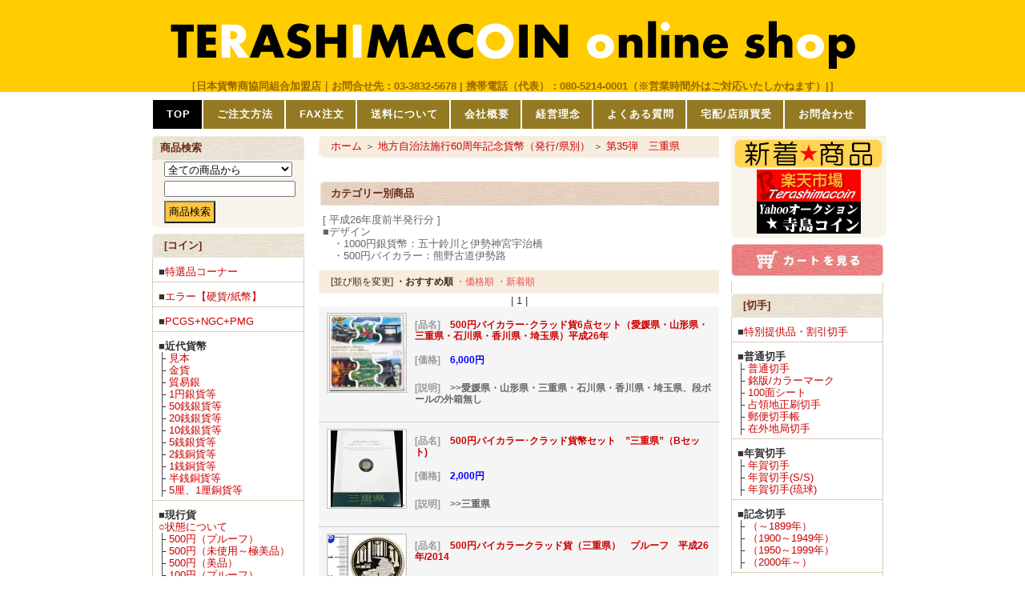

--- FILE ---
content_type: text/html; charset=EUC-JP
request_url: https://shop.terashimacoin.com/?mode=grp&gid=954833
body_size: 10531
content:
<!DOCTYPE html PUBLIC "-//W3C//DTD XHTML 1.0 Transitional//EN" "http://www.w3.org/TR/xhtml1/DTD/xhtml1-transitional.dtd">
<html xmlns:og="http://ogp.me/ns#" xmlns:fb="http://www.facebook.com/2008/fbml" xmlns:mixi="http://mixi-platform.com/ns#" xmlns="http://www.w3.org/1999/xhtml" xml:lang="ja" lang="ja" dir="ltr">
<head>
<meta http-equiv="content-type" content="text/html; charset=euc-jp" />
<meta http-equiv="X-UA-Compatible" content="IE=edge,chrome=1" />
<title>第35弾　三重県 - ★寺島コイン（通信販売）☆Terashimacoin online shop☆</title>
<meta name="Keywords" content="第35弾　三重県,古銭,小判,大判,売買,コイン,紙幣,ミントセット,寺島コイン,古金銀,近代銭,金貨,記念貨,外国銭,カタログ,切手" />
<meta name="Description" content="日本貨幣商協同組合加盟店。「古銭」「小判」「紙幣」「ミントセット」「古金銀」「近代銭」「金貨」「記念貨」「外国」「カタログ」「切手」等を売買しています。" />
<meta name="Author" content="terashimacoin" />
<meta name="Copyright" content="Copyright 2007 Terashimacoin" />
<meta http-equiv="content-style-type" content="text/css" />
<meta http-equiv="content-script-type" content="text/javascript" />
<link rel="stylesheet" href="https://img07.shop-pro.jp/PA01027/210/css/76/index.css?cmsp_timestamp=20251118113601" type="text/css" />
<link rel="stylesheet" href="https://img07.shop-pro.jp/PA01027/210/css/76/product_list.css?cmsp_timestamp=20251118113601" type="text/css" />

<link rel="alternate" type="application/rss+xml" title="rss" href="https://shop.terashimacoin.com/?mode=rss" />
<link rel="alternate" media="handheld" type="text/html" href="https://shop.terashimacoin.com/?mode=grp&gid=954833" />
<link rel="shortcut icon" href="https://img07.shop-pro.jp/PA01027/210/favicon.ico?cmsp_timestamp=20260130190111" />
<script type="text/javascript" src="//ajax.googleapis.com/ajax/libs/jquery/1.7.2/jquery.min.js" ></script>
<meta property="og:title" content="第35弾　三重県 - ★寺島コイン（通信販売）☆Terashimacoin online shop☆" />
<meta property="og:description" content="日本貨幣商協同組合加盟店。「古銭」「小判」「紙幣」「ミントセット」「古金銀」「近代銭」「金貨」「記念貨」「外国」「カタログ」「切手」等を売買しています。" />
<meta property="og:url" content="https://shop.terashimacoin.com?mode=grp&gid=954833" />
<meta property="og:site_name" content="★寺島コイン（通信販売）☆Terashimacoin online shop☆" />
<meta property="og:image" content=""/>
<script>
  var Colorme = {"page":"product_list","shop":{"account_id":"PA01027210","title":"\u2605\u5bfa\u5cf6\u30b3\u30a4\u30f3\uff08\u901a\u4fe1\u8ca9\u58f2\uff09\u2606Terashimacoin online shop\u2606"},"basket":{"total_price":0,"items":[]},"customer":{"id":null}};

  (function() {
    function insertScriptTags() {
      var scriptTagDetails = [{"src":"https:\/\/checkout-api.worldshopping.jp\/v1\/script?token=shop_terashimacoin_com","integrity":null}];
      var entry = document.getElementsByTagName('script')[0];

      scriptTagDetails.forEach(function(tagDetail) {
        var script = document.createElement('script');

        script.type = 'text/javascript';
        script.src = tagDetail.src;
        script.async = true;

        if( tagDetail.integrity ) {
          script.integrity = tagDetail.integrity;
          script.setAttribute('crossorigin', 'anonymous');
        }

        entry.parentNode.insertBefore(script, entry);
      })
    }

    window.addEventListener('load', insertScriptTags, false);
  })();
</script>
</head>
<body>
<meta name="colorme-acc-payload" content="?st=1&pt=10033&ut=954833&at=PA01027210&v=20260131100858&re=&cn=99460117e051a6eb627abe22555ae489" width="1" height="1" alt="" /><script>!function(){"use strict";Array.prototype.slice.call(document.getElementsByTagName("script")).filter((function(t){return t.src&&t.src.match(new RegExp("dist/acc-track.js$"))})).forEach((function(t){return document.body.removeChild(t)})),function t(c){var r=arguments.length>1&&void 0!==arguments[1]?arguments[1]:0;if(!(r>=c.length)){var e=document.createElement("script");e.onerror=function(){return t(c,r+1)},e.src="https://"+c[r]+"/dist/acc-track.js?rev=3",document.body.appendChild(e)}}(["acclog001.shop-pro.jp","acclog002.shop-pro.jp"])}();</script><body oncontextmenu="return false">

<script src="https://terashimacoin.com/litebox2/js/lightbox-plus-jquery.min.js"></script> 
<link href="https://terashimacoin.com/litebox2/css/lightbox.css" rel="stylesheet" /> 


<div style="margin: 0 auto; width: 100%;text-align:left;">


<div id="header"><center>
<table class="title" cellpadding="0" cellspacing="0" border="0" width="900">
<tr  width="900"><td align="center"><a href="./"><img src="https://img07.shop-pro.jp/PA01027/210/etc/title_rogo.gif?20120804165639" alt=""></a><br><FONT  color="#996600" size="2">［日本貨幣商協同組合加盟店｜お問合せ先：03-3832-5678 | 携帯電話（代表）：080-5214-0001（※営業時間外はご対応いたしかねます）|］</FONT></td>
  </TABLE>
</div>
</center>

<div id="wrapper">
<div id="nav_ul_3">
<ul>
<li id="current"><a href="http://shop.terashimacoin.com/"><span>TOP</span></a></li>
<li><a href="https://shop.terashimacoin.com/?mode=f1"><span>ご注文方法</span></a></li>
<li><a href="http://shop.terashimacoin.com/?mode=f9"><span>FAX注文</span></a></li>
	<li><a href="http://shop.terashimacoin.com/?mode=sk#delivery"><span>送料について</span></a></li>
<li><a href="http://shop.terashimacoin.com/?tid=58&mode=f10"><span>会社概要</span></a></li>
	<li><a href="http://shop.terashimacoin.com/?tid=75&mode=f13"><span>経営理念</span></a></li>
<li><a href="https://shop.terashimacoin.com/?mode=f4"><span>よくある質問</span></a></li>
<li><a href="http://shop.terashimacoin.com/?mode=f8"><span>宅配/店頭買受</span></a></li>
<li><a href="https://kilo-terashimacoin.ssl-lolipop.jp/cgi/support_mail/index.html" target="_blank"><span>お問合わせ</span></a></li>
</ul>
</div>
<br>  
<br>






<table width="900px" cellpadding="0" cellspacing="0" border="0">
<tr>
<br>



<td width="200" valign="top">
<div style="width:200px;margin-right:8px;">

	
	<table cellpadding="0" cellspacing="0" border="0" class="sidemenu">
		<tr><td class="side_title">商品検索</td></tr>

		<tr><td class="side_text" align="center">

			<div style="text-align:left;width:160px;">
			<form action="https://shop.terashimacoin.com/" method="GET">
				<input type="hidden" name="mode" value="srh" />
									
				<select name="cid" style="width:160px;margin-bottom:5px;">
				<option value="">全ての商品から</option>
								<option value="960707,0">エラー【硬貨/紙幣】</option>
								<option value="177898,0">近代貨幣</option>
								<option value="176163,0">現行貨</option>
								<option value="180615,0">記念貨幣</option>
								<option value="970778,0">地方自治法施行60周年記念貨幣</option>
								<option value="180617,0">ミントセット(04-)</option>
								<option value="180618,0">プルーフセット(05-/06-)</option>
								<option value="1699080,0">試鋳貨幣類</option>
								<option value="580081,0">古金銀</option>
								<option value="580082,0">丁銀・豆板銀</option>
								<option value="580083,0">地方貨(古金銀)</option>
								<option value="580084,0">穴銭・天保通宝</option>
								<option value="580085,0">絵銭（駒曳き銭、上棟銭、他）</option>
								<option value="180621,0">紙幣</option>
								<option value="1603708,0">在外貨幣類</option>
								<option value="180625,0">外国貨幣</option>
								<option value="180623,0">金銀メダル・金銀製品・勲章等</option>
								<option value="179129,0">書籍・備品</option>
								<option value="224712,0">切手/特別提供品・割引切手</option>
								<option value="224715,0">切手/普通切手</option>
								<option value="1359347,0">切手/記念切手</option>
								<option value="1359348,0">切手/シリーズ切手</option>
								<option value="1359346,0">切手/特殊切手</option>
								<option value="224716,0">切手/ふるさと切手</option>
								<option value="2590370,0">切手/国立公園</option>
								<option value="224713,0">切手/年賀</option>
								<option value="1359353,0">切手/航空切手</option>
								<option value="224727,0">切手/初日カバー（琉球含）</option>
								<option value="430112,0">切手/琉球切手</option>
								<option value="224725,0">切手/外国</option>
								<option value="224722,0">切手/特殊切手帳</option>
								<option value="2004514,0">切手/フレーム切手</option>
								<option value="224726,0">切手/はがき類</option>
								<option value="1359363,0">切手/スーベニア・カード</option>
								<option value="224728,0">切手/見本切手</option>
								</select>
									
				<input type="text" name="keyword" style="width:160px;margin-bottom:5px;"><br/ >
									
				<input type="submit" value="商品検索"  style=" color : black;background-color : #ffc640;padding-top : 4px;padding-left : 4px;padding-right : 4px;padding-bottom : 4px;"/>
			</form>
			</div>
		</td></tr>

		<tr><td class="side_bottom"><img src="https://img.shop-pro.jp/tmpl_img/26/sp.gif" alt="" /></td></tr>
	</table>

	
	
		


	
	<div class="side_cat_bg">
		<table cellpadding="0" cellspacing="0" border="0" width="190" style="text-align:left;">
			<tr><td class="side_cat_title">[コイン]</td></tr>
<tr><td class="side_cat_text">■<A href="http://shop.terashimacoin.com/?mode=grp&gid=152664">特選品コーナー</A><BR></td></tr>
<tr><td class="side_cat_text">■<A href="http://shop.terashimacoin.com/?mode=cate&cbid=960707&csid=0">エラー【硬貨/紙幣】</A><BR></td></tr>
<tr><td class="side_cat_text">■<A href="http://shop.terashimacoin.com/?mode=grp&gid=329464">PCGS+NGC+PMG</A><BR></td></tr>
<tr><td class="side_cat_text"><b>■近代貨幣</b><BR>
 ├ <A href="http://shop.terashimacoin.com/?mode=cate&cbid=177898&csid=12">見本</A><BR>
 ├ <A href="http://shop.terashimacoin.com/?mode=cate&cbid=177898&csid=8">金貨</A><BR>
 ├ <A href="http://shop.terashimacoin.com/?mode=cate&cbid=177898&csid=7">貿易銀</A><BR>
 ├ <A href="http://shop.terashimacoin.com/?mode=cate&amp;cbid=177898&amp;csid=1">1円銀貨等</A><BR>
 ├ <A href="http://shop.terashimacoin.com/?mode=cate&amp;cbid=177898&amp;csid=2">50銭銀貨等</A><BR>
 ├ <A href="http://shop.terashimacoin.com/?mode=cate&amp;cbid=177898&amp;csid=3">20銭銀貨等</A><BR>
 ├ <A href="http://shop.terashimacoin.com/?mode=cate&amp;cbid=177898&amp;csid=4">10銭銀貨等</A><BR>
 ├ <A href="http://shop.terashimacoin.com/?mode=cate&amp;cbid=177898&amp;csid=5">5銭銀貨等</A><BR>
 ├ <A href="http://shop.terashimacoin.com/?mode=cate&cbid=177898&csid=9">2銭銅貨等</A><BR>
 ├ <A href="http://shop.terashimacoin.com/?mode=cate&cbid=177898&csid=10">1銭銅貨等</A><BR>
 ├ <A href="http://shop.terashimacoin.com/?mode=cate&cbid=177898&csid=11">半銭銅貨等</A><BR>
 ├ <A href="http://shop.terashimacoin.com/?mode=cate&amp;cbid=177898&amp;csid=6">5厘、1厘銅貨等
</A><BR></td></tr>
	<tr><td class="side_cat_text"><b>■現行貨</b><BR>
<A href="http://shop.terashimacoin.com/?mode=f2">○状態について</a><br>
 ├ <A href="http://shop.terashimacoin.com/?mode=cate&amp;cbid=176163&amp;csid=2">500円（プルーフ）</A><BR>
 ├ <A href="http://shop.terashimacoin.com/?mode=cate&amp;cbid=176163&amp;csid=1">500円（未使用～極美品）</A><BR>
 ├ <A href="http://shop.terashimacoin.com/?mode=cate&cbid=176163&csid=21">500円（美品）</A><BR>
 ├ <A href="http://shop.terashimacoin.com/?mode=cate&amp;cbid=176163&amp;csid=3">100円（プルーフ）</A><BR>
 ├ <A href="http://shop.terashimacoin.com/?mode=cate&amp;cbid=176163&amp;csid=4">100円（未使用～極美品）</A><BR>
 ├ <A href="http://shop.terashimacoin.com/?mode=cate&amp;cbid=176163&amp;csid=5">100円（美品）</A><BR>
 ├ <A href="http://shop.terashimacoin.com/?mode=cate&cbid=176163&csid=20">100円（百枚、千枚)
</A><BR>
 ├ <A href="http://shop.terashimacoin.com/?mode=cate&amp;cbid=176163&amp;csid=9">50円（プルーフ）</A><BR>
 ├ <A href="http://shop.terashimacoin.com/?mode=cate&amp;cbid=176163&amp;csid=10">50円（未使用～極美品）</A><BR>
 ├ <A href="http://shop.terashimacoin.com/?mode=cate&amp;cbid=176163&amp;csid=11">50円（美品）</A><BR>
 ├ <A href="http://shop.terashimacoin.com/?mode=cate&amp;cbid=176163&amp;csid=12">10円（プルーフ）</A><BR>
 ├ <A href="http://shop.terashimacoin.com/?mode=cate&amp;cbid=176163&amp;csid=13">10円（未使用～極美品）</A><BR>
 ├ <A href="http://shop.terashimacoin.com/?mode=cate&amp;cbid=176163&amp;csid=14">10円（美品）</A><BR>
 ├ <A href="http://shop.terashimacoin.com/?mode=cate&amp;cbid=176163&amp;csid=6">5円（プルーフ）</A><BR>
 ├ <A href="http://shop.terashimacoin.com/?mode=cate&amp;cbid=176163&amp;csid=7">5円（未使用～極美品）</A><BR>
 ├ <A href="http://shop.terashimacoin.com/?mode=cate&amp;cbid=176163&amp;csid=8">5円（美品）</A><BR>
 ├ <A href="http://shop.terashimacoin.com/?mode=cate&amp;cbid=176163&amp;csid=17">1円（プルーフ）</A><BR>
 ├ <A href="http://shop.terashimacoin.com/?mode=cate&amp;cbid=176163&amp;csid=18">1円（未使用～極美品）</A><BR>
 ├ <A href="http://shop.terashimacoin.com/?mode=cate&amp;cbid=176163&amp;csid=19">1円（美品）</A><BR>
	</td></tr>
	<tr><td class="side_cat_text">■<A href="http://shop.terashimacoin.com/?mode=cate&cbid=180615&csid=1"><b>記念貨幣（03-）</b></A>
</td></tr>
	<tr><td class="side_cat_text"><b>■オリンピック</b><BR>
		<span style="color:#008000">・東京オリンピック</span><br>
　　├ <A href="http://shop.terashimacoin.com/?mode=grp&gid=2113301">オリンピック　1964</A><BR>
  　　├ <A href="http://shop.terashimacoin.com/?mode=grp&gid=2113302">オリンピック　2020</A><BR>
		<span style="color:#008000">・東京パラリンピック</span><br>
  　　├ <A href="http://shop.terashimacoin.com/?mode=grp&gid=2113303">パラリンピック2020</A><BR>
<tr><td class="side_cat_text"><b>■地方自治60周年記念貨</b><BR>
　◎ <A href="http://shop.terashimacoin.com/?mode=cate&cbid=970778&csid=1">1000円（一覧)</A><BR>
 　・ <A href="http://shop.terashimacoin.com/?mode=grp&gid=1374203">Aセット</A><BR>
 　・ <A href="http://shop.terashimacoin.com/?mode=grp&gid=1374205">B・Cセット</A><BR>
　◎ <A href="http://shop.terashimacoin.com/?mode=cate&cbid=970778&csid=2">500円(一覧)</A><BR>
  　・ <A href="https://shop.terashimacoin.com/?mode=grp&gid=2976875">金融機関引換</A><BR>
  　・ <A href="https://shop.terashimacoin.com/?mode=grp&gid=1740268">プルーフ</A><BR>	
  　・ <A href="http://shop.terashimacoin.com/?mode=grp&gid=1374199">プルーフ貨幣セット</A><BR>
  　・ <A href="http://shop.terashimacoin.com/?mode=grp&gid=1374201">Aセット</A><BR>
  　・ <A href="http://shop.terashimacoin.com/?mode=grp&gid=1374202">B・Cセット</A><BR>
  　・ <A href="http://shop.terashimacoin.com/?mode=grp&gid=1740277">セット</A><BR>
	　・ <A href="http://shop.terashimacoin.com/?mode=grp&gid=1922976">切手帳</A><BR>
　◎ <A href="http://shop.terashimacoin.com/?mode=grp&gid=234840">発行/県別</A><BR>
</td></tr>
<tr><td class="side_cat_text"><b>■ミントセット</b><BR>
 ├ <A href="http://shop.terashimacoin.com/?mode=cate&cbid=180617&csid=1">04-01～04-50</A><BR>
 ├ <A href="http://shop.terashimacoin.com/?mode=cate&cbid=180617&csid=2">04-51～04-100</A><BR>
 ├ <A href="http://shop.terashimacoin.com/?mode=cate&cbid=180617&csid=3">04-101～04-150</A><BR>
 ├ <A href="http://shop.terashimacoin.com/?mode=cate&cbid=180617&csid=4">04-151～04-200</A><BR>
 ├ <A href="http://shop.terashimacoin.com/?mode=cate&cbid=180617&csid=6">04-201～04-250</A><BR>
 ├ <A href="http://shop.terashimacoin.com/?mode=cate&cbid=180617&csid=7">04-251～04-300</A><BR>
 ├ <A href="http://shop.terashimacoin.com/?mode=cate&cbid=180617&csid=8">04-301～04-350</A><BR>
 ├ <A href="http://shop.terashimacoin.com/?mode=cate&cbid=180617&csid=9">04-351～04-400</A><BR>
 ├ <A href="http://shop.terashimacoin.com/?mode=cate&cbid=180617&csid=10">04-401～04-450</A><BR>
	 ├ <A href="http://shop.terashimacoin.com/?mode=cate&cbid=180617&csid=11">04-451～</A><BR>
 ├ <A href="http://shop.terashimacoin.com/?mode=cate&amp;cbid=180617&amp;csid=5">ペーパーウエイト</A><BR></td></tr>
<tr><td class="side_cat_text"><b>■プルーフセット</b><BR>
 ├ <A href="http://shop.terashimacoin.com/?mode=cate&cbid=180618&csid=1">05-</A><BR>
 ├ <A href="http://shop.terashimacoin.com/?mode=cate&cbid=180618&csid=2">06-</A><BR>
</td></tr>
<tr><td class="side_cat_text"><b>■古金銀</b><BR>
 ├ <A href="http://shop.terashimacoin.com/?mode=cate&cbid=580081&csid=6">大判・小判金・銀判</A><BR>
 ├ <A href="http://shop.terashimacoin.com/?mode=cate&cbid=580081&csid=1">分金・朱金</A><BR>
 ├ <A href="http://shop.terashimacoin.com/?mode=cate&cbid=580081&csid=2">一分銀</A><BR>
 ├ <A href="http://shop.terashimacoin.com/?mode=cate&cbid=580081&csid=3">一朱銀</A><BR>
 ├ <A href="http://shop.terashimacoin.com/?mode=cate&cbid=580081&csid=5">二朱銀</A><BR>
 ├ <A href="http://shop.terashimacoin.com/?mode=cate&cbid=580081&csid=4">その他</A><BR></td></tr>
<tr><td class="side_cat_text">■<A href="http://shop.terashimacoin.com/?mode=cate&cbid=580082&csid=0">丁銀・豆板銀</A><BR></td></tr>
	<tr><td class="side_cat_text">■<A href="http://shop.terashimacoin.com/?mode=cate&csid=0&cbid=1699080">試鋳貨幣類</A><BR></td></tr>
<tr><td class="side_cat_text">■<A href="http://shop.terashimacoin.com/?mode=cate&cbid=580083&csid=0">地方貨(古金銀)</A><BR></td></tr>
<tr><td class="side_cat_text"><b>■穴銭・天保通宝</b><BR>
 ├ <A href="http://shop.terashimacoin.com/?mode=cate&cbid=580084&csid=4">皇朝十二文銭</A><BR>
 ├ <A href="http://shop.terashimacoin.com/?mode=cate&cbid=580084&csid=9">寛永通宝・新寛永通宝</A><BR>
 ├ <A href="http://shop.terashimacoin.com/?mode=cate&cbid=580084&csid=10">文久永宝</A><BR>
 ├ <A href="http://shop.terashimacoin.com/?mode=cate&cbid=580084&csid=1">穴銭</A><BR>	
 ├ <A href="http://shop.terashimacoin.com/?mode=cate&cbid=580084&csid=5">古文銭・渡来銭・輸入銭</A><BR>
 ├ <A href="http://shop.terashimacoin.com/?mode=cate&cbid=580084&csid=2">天保通宝・琉球通宝</A><BR>
 ├ <A href="http://shop.terashimacoin.com/?mode=cate&cbid=580084&csid=3">幕末試鋳貨・地方貨</A><BR>
 ├ <A href="http://shop.terashimacoin.com/?mode=cate&cbid=580084&csid=6">中国銭</A><BR>
 ├ <A href="http://shop.terashimacoin.com/?mode=cate&cbid=580084&csid=7">朝鮮銭</A><BR>	</td></tr>
<tr><td class="side_cat_text">■<A href="http://shop.terashimacoin.com/?mode=cate&cbid=580085&csid=0">絵銭（駒曳き銭、上棟銭、他）</A><BR></td></tr>
<tr><td class="side_cat_text"><b>■紙幣</b><BR>
 ├ <A href="http://shop.terashimacoin.com/?mode=cate&cbid=180621&amp;csid=2">珍番紙幣</A><BR>
	 ├ <A href="http://shop.terashimacoin.com/?mode=cate&cbid=180621&csid=9">見本券</A><BR>
 ├ <A href="http://shop.terashimacoin.com/?mode=cate&cbid=180621&amp;csid=7">近代紙幣（明治・大正）</A><BR>
 ├ <A href="http://shop.terashimacoin.com/?mode=cate&cbid=180621&amp;csid=8">近代紙幣（昭和・平成）</A><BR>
 ├ <A href="http://shop.terashimacoin.com/?mode=cate&cbid=180621&amp;csid=4">幕府・政府及府県札類</A><BR>
 ├ <A href="http://shop.terashimacoin.com/?mode=cate&cbid=180621&amp;csid=3">軍用手票類</A><BR>
 ├ <A href="http://shop.terashimacoin.com/?mode=cate&cbid=180621&amp;csid=5">在外銀行券類(満州・台湾・朝鮮・中国)</A><BR>
 ├ <A href="http://shop.terashimacoin.com/?mode=cate&cbid=180621&amp;csid=6">外国紙幣</A><BR></td></tr>
<tr><td class="side_cat_text">■<A href="http://shop.terashimacoin.com/?mode=cate&cbid=1603708&csid=0">在外貨幣類</A><BR></td></tr>
<tr><td class="side_cat_text"><b>■外国貨幣</b><BR>
 ◇ <A href="http://shop.terashimacoin.com/?mode=cate&cbid=180625&csid=1">外国金貨（古代含）</A><BR>
 ◇ 外国銀貨<br>
　	 ├ <A href="http://shop.terashimacoin.com/?mode=cate&cbid=180625&csid=20">古代（ギリシャ）</A><br>
　 ├ <A href="http://shop.terashimacoin.com/?mode=cate&cbid=180625&csid=3">アメリカ</A><br>
　	├ <A href="http://shop.terashimacoin.com/?mode=cate&cbid=180625&csid=18">カナダ</A><br>
	　	├ <A href="http://shop.terashimacoin.com/?mode=cate&cbid=180625&csid=21">メキシコ</A><br>
　 ├ <A href="http://shop.terashimacoin.com/?mode=cate&cbid=180625&csid=10">北/南アメリカ</A><BR>
　	 ├ <A href="http://shop.terashimacoin.com/?mode=cate&cbid=180625&csid=13">イギリス</A><br>
　	 ├ <A href="http://shop.terashimacoin.com/?mode=cate&cbid=180625&csid=11">フランス</A><br>
　	 ├ <A href="http://shop.terashimacoin.com/?mode=cate&cbid=180625&csid=12">スイス</A><br>
　	 ├ <A href="http://shop.terashimacoin.com/?mode=cate&cbid=180625&csid=19">ドイツ</A><br>
　	 ├ <A href="http://shop.terashimacoin.com/?mode=cate&cbid=180625&csid=14">ロシア</A><br>
　	 ├ <A href="http://shop.terashimacoin.com/?mode=cate&cbid=180625&csid=16">オーストリア</A><br>
　	 ├ <A href="http://shop.terashimacoin.com/?mode=cate&cbid=180625&csid=15">オーストラリア</font></A><br>
　 ├ <A href="http://shop.terashimacoin.com/?mode=cate&cbid=180625&csid=6">ヨーロッパ</A><br>
　 ├ <A href="http://shop.terashimacoin.com/?mode=cate&cbid=180625&csid=4">その他</A><BR>
 ◇ <A href="http://shop.terashimacoin.com/?mode=cate&cbid=180625&csid=2">外国メダル・記念貨セット</A><BR></td></tr>
<tr><td class="side_cat_text"><b>■メダル等</b><BR>
 ├ <A href="http://shop.terashimacoin.com/?mode=cate&cbid=180623&csid=2">金銀メダル/金銀製品/勲章</A><BR>
</td></tr>
<tr><td class="side_cat_text"><b>■書籍/備品</b><BR>
 ├ <A href="http://shop.terashimacoin.com/?mode=cate&cbid=179129&csid=3">参考書籍/貨幣カタログ</A><BR>
 ├ <A href="http://shop.terashimacoin.com/?mode=cate&cbid=179129&csid=6">チェックリスト</A><BR>
 ├ <A href="http://shop.terashimacoin.com/?mode=cate&cbid=179129&csid=7">備品(コイン用）</A> </td></tr>

		</table>
	</div>
	


	
	
	







<TABLE width="200">
                          <TBODY>
    <TR>
      <TD align="center" bgcolor="#999999"><FONT size="2" color="#ffff00"><B>・営業案内・</B></FONT></TD>
    </TR>
    <TR>
                              <TD width="200" align="center"><IFRAME src="https://kilo-terashimacoin.ssl-lolipop.jp/cgi/minicalendar/index.php" frameborder="0" style="width:200px;height:250px;" marginheight="0" scrolling="NO" width="0" height="0"></IFRAME></TD>
                            </TR>
                            <TR>
                              <TD align="center" height="18" width="173" bgcolor="#ffffcc"><FONT color="#ff6633" size="1"><B>営業時間→（月）11:00～17:00<br>
																→（火・木・金）11:00～18:00</B><br>→（土）11:00～15:30</B><BR></FONT></TD>
                            </TR>
                          </TBODY>
                        </TABLE>
	
<br>
<TABLE width="200">
                          <TBODY>
    <TR>
                              <TD width="200" align="center">
<a href="https://www.jnda.or.jp/" target="_blank"><img src="https://img07.shop-pro.jp/PA01027/210/etc_base64/a2FoZWlzeW91MjAyNXJvZ28.jpg?cmsp_timestamp=20251118113522" alt=""></a>
</TD>
                            </TR>
  </TBODY>
                        </TABLE><br>


</div>
</td>



<td width="500" valign="top">
<div class="footstamp">
	<div class="bg">
	
		<div class="middle">
			<p class="pankuzuline">

	
				<a href="./">ホーム</a>
								<span class="txt-f10">＞</span> <a href="https://shop.terashimacoin.com/?mode=grp&gid=234840">地方自治法施行60周年記念貨幣（発行/県別）</a>
								<span class="txt-f10">＞</span> <a href="https://shop.terashimacoin.com/?mode=grp&gid=954833">第35弾　三重県</a>
				
			</p>
			<div class="bottom"></div>
		</div>
	</div>
</div>



<br>


<table class="main_title" cellpadding="0" cellspacing="0" border="0" style="margin-bottom:1px;">
<tr><td>カテゴリー別商品</td></tr>
</table>







	<div class="cg_freespace_01">[ 平成26年度前半発行分 ]<br>
■デザイン<br>
　・1000円銀貨幣：五十鈴川と伊勢神宮宇治橋<br>
　・500円バイカラー：熊野古道伊勢路<br></div>

	


	
	<table class="sort_01" cellpadding="0" cellspacing="0" border="0">
	<tr><td>
		<div style="margin:0 15px;">
			[並び順を変更] 
			<span class="bold"> ・おすすめ順</span>			<a href="?mode=grp&gid=954833&sort=p">・価格順</a>			<a href="?mode=grp&gid=954833&sort=n"> ・新着順</a>		</div>
	</td></tr>
	</table>



<div align="center">









|

1


|



</div>





<div class="category_items">

<div style="border-bottom: 1px solid #CCC;" onmouseover="this.style.backgroundColor='#ffffff'" onmouseout="this.style.backgroundColor=''">

<table class="category_items" width="500px" border="0"  cellpadding="3" cellspacing="0">
<tr valign="top">

<td width="120">
<div class="item_thumbnail">
<a href="?pid=133962499"><img src="https://img.shop-pro.jp/tmpl_img/4/item_frame_a.gif" class="item_frame" onmouseover="this.src='//img.shop-pro.jp/tmpl_img/4/item_frame_b.gif'" onmouseout="this.src='https://img.shop-pro.jp/tmpl_img/4/item_frame_a.gif'" /></a>
<img src="https://img07.shop-pro.jp/PA01027/210/product/133962499_th.jpg?cmsp_timestamp=20180803143035" />
</div>
</td>
<td>
<table width="370">
 <TBODY>
<tr>
<td  width="370" bgcolor="#FFFFDF"><font color="999999">[品名]</font>　<a href="?pid=133962499 " class="option1">500円バイカラー･クラッド貨6点セット（愛媛県・山形県・三重県・石川県・香川県・埼玉県）平成26年<img class='new_mark_img2' src='https://img.shop-pro.jp/img/new/icons53.gif' style='border:none;display:inline;margin:0px;padding:0px;width:auto;' /></a></td>
</tr>
          <TR>
            <TD> 
<font color="#999999"><b>[価格]</b></font>　<font color=blue>6,000円</font></b></TD>
          </TR>
          <TR>
            <TD><div class="expl"><font color="#999999">[説明]</font>　>>愛媛県・山形県・三重県・石川県・香川県・埼玉県、段ボールの外箱無し</div></TD>
          </TR>
    </TBODY>
        </table>
</td>
</tr>    </TBODY>
</table>

</div>


<div style="border-bottom: 1px solid #CCC;" onmouseover="this.style.backgroundColor='#ffffff'" onmouseout="this.style.backgroundColor=''">

<table class="category_items" width="500px" border="0"  cellpadding="3" cellspacing="0">
<tr valign="top">

<td width="120">
<div class="item_thumbnail">
<a href="?pid=167680134"><img src="https://img.shop-pro.jp/tmpl_img/4/item_frame_a.gif" class="item_frame" onmouseover="this.src='//img.shop-pro.jp/tmpl_img/4/item_frame_b.gif'" onmouseout="this.src='https://img.shop-pro.jp/tmpl_img/4/item_frame_a.gif'" /></a>
<img src="https://img07.shop-pro.jp/PA01027/210/product/167680134_th.jpg?cmsp_timestamp=20220412161125" />
</div>
</td>
<td>
<table width="370">
 <TBODY>
<tr>
<td  width="370" bgcolor="#FFFFDF"><font color="999999">[品名]</font>　<a href="?pid=167680134 " class="option1">500円バイカラー･クラッド貨幣セット　”三重県”（Bセット)</a></td>
</tr>
          <TR>
            <TD> 
<font color="#999999"><b>[価格]</b></font>　<font color=blue>2,000円</font></b></TD>
          </TR>
          <TR>
            <TD><div class="expl"><font color="#999999">[説明]</font>　>>三重県</div></TD>
          </TR>
    </TBODY>
        </table>
</td>
</tr>    </TBODY>
</table>

</div>


<div style="border-bottom: 1px solid #CCC;" onmouseover="this.style.backgroundColor='#ffffff'" onmouseout="this.style.backgroundColor=''">

<table class="category_items" width="500px" border="0"  cellpadding="3" cellspacing="0">
<tr valign="top">

<td width="120">
<div class="item_thumbnail">
<a href="?pid=180636989"><img src="https://img.shop-pro.jp/tmpl_img/4/item_frame_a.gif" class="item_frame" onmouseover="this.src='//img.shop-pro.jp/tmpl_img/4/item_frame_b.gif'" onmouseout="this.src='https://img.shop-pro.jp/tmpl_img/4/item_frame_a.gif'" /></a>
<img src="https://img07.shop-pro.jp/PA01027/210/product/180636989_th.jpg?cmsp_timestamp=20240425160828" />
</div>
</td>
<td>
<table width="370">
 <TBODY>
<tr>
<td  width="370" bgcolor="#FFFFDF"><font color="999999">[品名]</font>　<a href="?pid=180636989 " class="option1">500円バイカラークラッド貨（三重県）　プルーフ　平成26年/2014</a></td>
</tr>
          <TR>
            <TD> 
<font color="#999999"><b>[価格]</b></font>　<font color=blue>1,300円</font></b></TD>
          </TR>
          <TR>
            <TD><div class="expl"><font color="#999999">[説明]</font>　>>図柄→熊野古道伊勢路</div></TD>
          </TR>
    </TBODY>
        </table>
</td>
</tr>    </TBODY>
</table>

</div>


<div style="border-bottom: 1px solid #CCC;" onmouseover="this.style.backgroundColor='#ffffff'" onmouseout="this.style.backgroundColor=''">

<table class="category_items" width="500px" border="0"  cellpadding="3" cellspacing="0">
<tr valign="top">

<td width="120">
<div class="item_thumbnail">
<a href="?pid=79012729"><img src="https://img.shop-pro.jp/tmpl_img/4/item_frame_a.gif" class="item_frame" onmouseover="this.src='//img.shop-pro.jp/tmpl_img/4/item_frame_b.gif'" onmouseout="this.src='https://img.shop-pro.jp/tmpl_img/4/item_frame_a.gif'" /></a>
<img src="https://img07.shop-pro.jp/PA01027/210/product/79012729_th.jpg?20140809161411" />
</div>
</td>
<td>
<table width="370">
 <TBODY>
<tr>
<td  width="370" bgcolor="#FFFFDF"><font color="999999">[品名]</font>　<a href="?pid=79012729 " class="option1">500円バイカラー・クラッド貨幣セット　プルーフ単体セット『三重県』　”未開封品”<img class='new_mark_img2' src='https://img.shop-pro.jp/img/new/icons53.gif' style='border:none;display:inline;margin:0px;padding:0px;width:auto;' /></a></td>
</tr>
          <TR>
            <TD> 
<font color="#999999"><b>[価格]</b></font>　<font color=blue>2,000円</font></b></TD>
          </TR>
          <TR>
            <TD><div class="expl"><font color="#999999">[説明]</font>　>>三重県　未開封品です。</div></TD>
          </TR>
    </TBODY>
        </table>
</td>
</tr>    </TBODY>
</table>

</div>


<div style="border-bottom: 1px solid #CCC;" onmouseover="this.style.backgroundColor='#ffffff'" onmouseout="this.style.backgroundColor=''">

<table class="category_items" width="500px" border="0"  cellpadding="3" cellspacing="0">
<tr valign="top">

<td width="120">
<div class="item_thumbnail">
<a href="?pid=120769947"><img src="https://img.shop-pro.jp/tmpl_img/4/item_frame_a.gif" class="item_frame" onmouseover="this.src='//img.shop-pro.jp/tmpl_img/4/item_frame_b.gif'" onmouseout="this.src='https://img.shop-pro.jp/tmpl_img/4/item_frame_a.gif'" /></a>
<img src="https://img07.shop-pro.jp/PA01027/210/product/120769947_th.jpg?cmsp_timestamp=20170728150201" />
</div>
</td>
<td>
<table width="370">
 <TBODY>
<tr>
<td  width="370" bgcolor="#FFFFDF"><font color="999999">[品名]</font>　<a href="?pid=120769947 " class="option1">500円バイカラー・クラッド貨幣セット　プルーフ単体セット『三重県』※</a></td>
</tr>
          <TR>
            <TD> 
<font color="#999999"><b>[価格]</b></font>　<font color=blue>1,500円</font></b></TD>
          </TR>
          <TR>
            <TD><div class="expl"><font color="#999999">[説明]</font>　>>三重県、段ボールの外箱無</div></TD>
          </TR>
    </TBODY>
        </table>
</td>
</tr>    </TBODY>
</table>

</div>


<div style="border-bottom: 1px solid #CCC;" onmouseover="this.style.backgroundColor='#ffffff'" onmouseout="this.style.backgroundColor=''">

<table class="category_items" width="500px" border="0"  cellpadding="3" cellspacing="0">
<tr valign="top">

<td width="120">
<div class="item_thumbnail">
<a href="?pid=87587222"><img src="https://img.shop-pro.jp/tmpl_img/4/item_frame_a.gif" class="item_frame" onmouseover="this.src='//img.shop-pro.jp/tmpl_img/4/item_frame_b.gif'" onmouseout="this.src='https://img.shop-pro.jp/tmpl_img/4/item_frame_a.gif'" /></a>
<img src="https://img07.shop-pro.jp/PA01027/210/product/87587222_th.jpg?20150306154536" />
</div>
</td>
<td>
<table width="370">
 <TBODY>
<tr>
<td  width="370" bgcolor="#FFFFDF"><font color="999999">[品名]</font>　<a href="?pid=87587222 " class="option1">500円バイカラー･クラッド貨幣セット　”三重県”（Aセット)</a></td>
</tr>
          <TR>
            <TD> 
<font color="#999999"><b>[価格]</b></font>　<font color=blue>1,000円</font></b></TD>
          </TR>
          <TR>
            <TD><div class="expl"><font color="#999999">[説明]</font>　>>三重県</div></TD>
          </TR>
    </TBODY>
        </table>
</td>
</tr>    </TBODY>
</table>

</div>


<div style="border-bottom: 1px solid #CCC;" onmouseover="this.style.backgroundColor='#ffffff'" onmouseout="this.style.backgroundColor=''">

<table class="category_items" width="500px" border="0"  cellpadding="3" cellspacing="0">
<tr valign="top">

<td width="120">
<div class="item_thumbnail">
<a href="?pid=78200145"><img src="https://img.shop-pro.jp/tmpl_img/4/item_frame_a.gif" class="item_frame" onmouseover="this.src='//img.shop-pro.jp/tmpl_img/4/item_frame_b.gif'" onmouseout="this.src='https://img.shop-pro.jp/tmpl_img/4/item_frame_a.gif'" /></a>
<img src="https://img07.shop-pro.jp/PA01027/210/product/78200145_th.jpg?20140724173122" />
</div>
</td>
<td>
<table width="370">
 <TBODY>
<tr>
<td  width="370" bgcolor="#FFFFDF"><font color="999999">[品名]</font>　<a href="?pid=78200145 " class="option1">500円バイカラークラッド貨（三重県）　平成26年/2014</a></td>
</tr>
          <TR>
            <TD> 
<font color="#999999"><b>[価格]</b></font>　<font color=blue>850円</font></b></TD>
          </TR>
          <TR>
            <TD><div class="expl"><font color="#999999">[説明]</font>　>>図柄→熊野古道伊勢路、[発行数]：1,670,000枚</div></TD>
          </TR>
    </TBODY>
        </table>
</td>
</tr>    </TBODY>
</table>

</div>


</div>



<div align="center">









|

1


|



</div>




<div class="pagenavi">
<table width="500" border="0" cellpadding="0" cellspacing="0" align="center">
<tr>
<td width="80"></td>
<td align="center">全 [7] 商品中 [1-7] 商品を表示しています</td>
<td width="80">

</td>
</tr>
</table>
</div>










</div>


<td width="200" valign="top">
<div style="width:200px;margin-left:15px;">
	<table cellpadding="0" cellspacing="0" border="0" class="sidemenu">
<tr><td class="side_text" align="center">

			<div style="text-align:left;width:190px;">
<a href="http://shop.terashimacoin.com/?mode=grp&gid=8283&sort=n"><img src="https://img07.shop-pro.jp/PA01027/210/etc/shintyaku2012.gif?cmsp_timestamp=20210831170842" alt=""></a><br><center>
<a href="https://item.rakuten.co.jp/terashimacoin/c/0000000013/?s=4#risFil" target="_blank"><img src="https://img07.shop-pro.jp/PA01027/210/etc/rakuten.png?cmsp_timestamp=20220325180631" alt=""></a><br>

				<a href="https://auctions.yahoo.co.jp/seller/9BWNg5fKxFTwzzu9F2JE3xrjQ8hoF?user_type=c" target="_blank"><img src="https://img07.shop-pro.jp/PA01027/210/etc/YO.png?cmsp_timestamp=20210831171120" alt=""></a><br>
				</center>
			</div>
		</td></tr>

		<tr><td class="side_bottom"><img src="https://img.shop-pro.jp/tmpl_img/26/sp.gif" alt="" /></td></tr>
	</table>


	
	<div class="sidemenu">
	<a href="https://shop.terashimacoin.com/cart/proxy/basket?shop_id=PA01027210&shop_domain=shop.terashimacoin.com"><img src="https://img.shop-pro.jp/tmpl_img/26/side_cart.jpg" alt="ショッピングカートを見る" width="190" height="40" /></a>

		</div>
	
		


	
	<div class="side_cat_bg">
		<table cellpadding="0" cellspacing="0" border="0" width="190" style="text-align:left;">
			<tr><td class="side_cat_title">[切手]</td></tr>
		<tr><td class="side_cat_text">■<A href="http://shop.terashimacoin.com/?mode=cate&cbid=224712&csid=0">特別提供品・割引切手</A><BR></td></tr>
    <tr><td class="side_cat_text"><b>■普通切手</b><BR>
 ├ <A href="http://shop.terashimacoin.com/?mode=cate&cbid=224715&csid=1">普通切手</A><BR>
 ├ <A href="http://shop.terashimacoin.com/?mode=cate&cbid=224715&csid=4">銘版/カラーマーク</A><BR>
 ├ <A href="http://shop.terashimacoin.com/?mode=cate&cbid=224715&csid=6">100面シート</A><BR>
 ├ <A href="http://shop.terashimacoin.com/?mode=cate&cbid=224715&csid=2">占領地正刷切手</A><BR>
 ├ <A href="http://shop.terashimacoin.com/?mode=cate&cbid=224715&csid=3">郵便切手帳</A><BR>
 ├ <A href="http://shop.terashimacoin.com/?mode=cate&cbid=224715&csid=5">在外地局切手</A><BR>
</td></tr>
      <tr><td class="side_cat_text"><b>■年賀切手</b><BR>
 ├ <A href="http://shop.terashimacoin.com/?mode=cate&cbid=224713&csid=2">年賀切手</A><BR>
 ├ <A href="http://shop.terashimacoin.com/?mode=cate&cbid=224713&csid=3">年賀切手(S/S)</A><BR>
 ├ <A href="http://shop.terashimacoin.com/?mode=cate&cbid=224713&csid=1">年賀切手(琉球)</A><BR></td></tr>
    <tr><td class="side_cat_text"><b>■記念切手</b><BR>
 ├ <a href="http://shop.terashimacoin.com/?mode=cate&amp;cbid=1359347&amp;csid=2">（～1899年）</a><BR>
 ├ <a href="http://shop.terashimacoin.com/?mode=cate&amp;cbid=1359347&amp;csid=1">（1900～1949年）</a><BR>
 ├ <a href="http://shop.terashimacoin.com/?mode=cate&amp;cbid=1359347&amp;csid=3">（1950～1999年）</a><BR>
 ├ <a href="http://shop.terashimacoin.com/?mode=cate&amp;cbid=1359347&amp;csid=4">（2000年～）</a><BR>
</td></tr>
    <tr><td class="side_cat_text"><b>■シリーズ切手</b><BR>
 ├ <a href="http://shop.terashimacoin.com/?mode=cate&amp;cbid=1359348&amp;csid=41">観光地</a><BR>
 ├ <a href="http://shop.terashimacoin.com/?mode=cate&amp;cbid=1359348&amp;csid=9">花</a><BR>
 ├ <a href="http://shop.terashimacoin.com/?mode=cate&amp;cbid=1359348&amp;csid=8">オリンピック</a><BR>
 ├ <a href="http://shop.terashimacoin.com/?mode=cate&amp;cbid=1359348&amp;csid=2">季節の行事</a><BR>
 ├ <a href="http://shop.terashimacoin.com/?mode=cate&amp;cbid=1359348&amp;csid=11">鳥</a><BR>
 ├ <a href="http://shop.terashimacoin.com/?mode=cate&amp;cbid=1359348&amp;csid=3">お祭り</a><BR>
 ├ <a href="http://shop.terashimacoin.com/?mode=cate&amp;cbid=1359348&amp;csid=14">魚介</a><BR>
 ├ <a href="http://shop.terashimacoin.com/?mode=cate&amp;cbid=1359348&amp;csid=15">名園</a><BR>
 ├ <a href="http://shop.terashimacoin.com/?mode=cate&amp;cbid=1359348&amp;csid=31">昔ばなし</a><BR>
 ├ <a href="http://shop.terashimacoin.com/?mode=cate&amp;cbid=1359348&amp;csid=19">SL</a><BR>
 ├ <a href="http://shop.terashimacoin.com/?mode=cate&amp;cbid=1359348&amp;csid=18">船</a><BR>
 ├ <a href="http://shop.terashimacoin.com/?mode=cate&amp;cbid=1359348&amp;csid=13">昆虫</a><BR>
 ├ <a href="http://shop.terashimacoin.com/?mode=cate&amp;cbid=1359348&amp;csid=1">奥の細道</a></a><BR>
 ├ <a href="http://shop.terashimacoin.com/?mode=cate&amp;cbid=1359348&amp;csid=32">科学技術とアニメ・ヒーロー・ヒロイン</a><BR>
 ├ <a href="http://shop.terashimacoin.com/?mode=cate&amp;cbid=1359348&amp;csid=33">アニメ・ヒーロー・ヒロイン</a><BR>
</td></tr>
      <tr><td class="side_cat_text"><b>■特殊切手</b><BR>
 ├ <a href="http://shop.terashimacoin.com/?mode=cate&amp;cbid=1359346&amp;csid=1">切手趣味週間</a><BR>
 ├ <a href="http://shop.terashimacoin.com/?mode=cate&amp;cbid=1359346&amp;csid=2">国際文通週間</a><BR>
 ├ <a href="http://shop.terashimacoin.com/?mode=cate&amp;cbid=1359346&amp;csid=4">ふみの日</a><BR>
 ├ <a href="http://shop.terashimacoin.com/?mode=cate&amp;cbid=1359346&amp;csid=5">国体</a><BR>
</td></tr>
  <tr><td class="side_cat_text"><b>■ふるさと切手</b><BR>
 ├ <A href="http://shop.terashimacoin.com/?mode=cate&cbid=224716&csid=2">ゆうペーン</A><BR>
 ├ <A href="http://shop.terashimacoin.com/?mode=cate&cbid=224716&csid=3">ペーン</A><BR>
 ├ <A href="http://shop.terashimacoin.com/?mode=cate&cbid=224716&csid=8">地方自治法施行60周年記念
</A><BR>
 ├ <A href="http://shop.terashimacoin.com/?mode=cate&cbid=224716&csid=9">ふるさと切手帳</A><BR></td></tr>
		</A><BR></td></tr>
      <tr><td class="side_cat_text">■<a href="http://shop.terashimacoin.com/?mode=cate&cbid=2590370&csid=0">国立公園</a></td></tr>
      <tr><td class="side_cat_text">■<a href="http://shop.terashimacoin.com/?mode=cate&amp;cbid=1359353&amp;csid=0">航空切手</a></td></tr>
      <tr><td class="side_cat_text">■<A href="http://shop.terashimacoin.com/?mode=cate&cbid=224722&csid=0">特殊切手帳</A><BR></td></tr>
      <tr><td class="side_cat_text">■<A href="http://shop.terashimacoin.com/?mode=cate&cbid=2004514&csid=0">フレーム切手帳</A><BR></td></tr>
<tr><td class="side_cat_text"><b>■琉球切手</b><BR>
 ├ <A href="http://shop.terashimacoin.com/?mode=cate&cbid=430112&csid=1">シート</A><BR>
 ├ <A href="http://shop.terashimacoin.com/?mode=cate&cbid=430112&csid=2">単片</A><BR></td></tr>
      <tr><td class="side_cat_text"><b>■外国切手</b><BR>
 ├ <A href="http://shop.terashimacoin.com/?mode=cate&cbid=224725&csid=1">ディズニー切手</A><BR>
 ├ <A href="http://shop.terashimacoin.com/?mode=cate&cbid=224725&csid=4">中国切手</A><BR>
 ├ <A href="http://shop.terashimacoin.com/?mode=cate&cbid=224725&csid=3">その他</A><BR></td></tr>
      <tr><td class="side_cat_text"><b>■はがき類</b><BR>
 ├ <A href="http://shop.terashimacoin.com/?mode=cate&cbid=224726&csid=3">官製はがき</A><BR>
 ├ <a href="http://shop.terashimacoin.com/?mode=cate&amp;cbid=224726&amp;csid=5">記念・特殊はがき</a><BR>
 ├ <A href="http://shop.terashimacoin.com/?mode=cate&cbid=224726&csid=1">年賀</A><BR>
 ├ <A href="http://shop.terashimacoin.com/?mode=cate&cbid=224726&csid=2">暑中見舞</A><BR>
 ├ <A href="http://shop.terashimacoin.com/?mode=cate&cbid=224726&csid=4">シール</A><BR>
 ├ <A href="http://shop.terashimacoin.com/?mode=cate&cbid=224726&csid=6">グリーティング</A><BR>
</td></tr>
      <tr><td class="side_cat_text">■ <a href="http://shop.terashimacoin.com/?mode=cate&amp;cbid=1359363&amp;csid=0">スーベニア・カード（切手）</a><BR></td></tr>
<tr><td class="side_cat_text">■<A href="http://shop.terashimacoin.com/?mode=cate&cbid=224727&csid=0">初日カバー（琉球含）</A><BR></td></tr>
      <tr><td class="side_cat_text">■ <A href="http://shop.terashimacoin.com/?mode=cate&cbid=224728&csid=0">見本切手</A><BR></td></tr>
<tr><td class="side_cat_text"><b>■書籍/備品</b><BR>
 ├ <A href="http://shop.terashimacoin.com/?mode=cate&cbid=179129&csid=5">切手カタログ</A><BR>
 ├ <A href="http://shop.terashimacoin.com/?mode=cate&cbid=179129&csid=8">備品(切手用）</A></td></tr>

		</table>
	</div>
	

	
	
	
			<table cellpadding="0" cellspacing="0" border="0" class="sidemenu">
			<tr><td class="side_title">オススメ商品</td></tr>
			<tr><td class="side_text">
				<ul>
									<li><a href="?pid=189371914">・11-80　新渡戸稲造　5000円（黒/2桁/大蔵省）未使用　[　JV111111H　]</a></li>
									<li><a href="?pid=189829179">・11-80　新渡戸稲造　5000円（黒/2桁）　未使用　[　HM123456K　]</a></li>
									<li><a href="?pid=189957789">・09-49　文政南鐐一朱銀（逆打）　極美品</a></li>
									<li><a href="?pid=189977852">・01-2　旧10円金貨（無輪）　明治4年　極美品</a></li>
									<li><a href="?pid=189977926">・11-30　裏紫　100円（アラビア数字）　美品</a></li>
									<li><a href="?pid=190199935">・01-5A　旧1円金貨（縮小）　明治7年　MS63　[ PCGS ]</a></li>
									<li><a href="?pid=190354329">・11-43　裏赤200円　美品（＋）<img class='new_mark_img2' src='https://img.shop-pro.jp/img/new/icons15.gif' style='border:none;display:inline;margin:0px;padding:0px;width:auto;' /></a></li>
									<li><a href="?pid=190354370">・09-21　天保小判金（石当）　美品<img class='new_mark_img2' src='https://img.shop-pro.jp/img/new/icons15.gif' style='border:none;display:inline;margin:0px;padding:0px;width:auto;' /></a></li>
									<li><a href="?pid=188945773">・09-8　享保大判金（久石竹 / 真乗 / 元書）　極美品</a></li>
									<li><a href="?pid=187967573">・01-13A　旭竜小型50銭銀貨　明治4年（小竜）　未使用</a></li>
									<li><a href="?pid=188208630">・11-74　板垣退助　100円　1000枚帯封</a></li>
									<li><a href="?pid=188594831">・01-13A　旭竜小型50銭銀貨　明治4年（大竜）</a></li>
									<li><a href="?pid=188892435">・11-65　議事堂10円　印刷エラー</a></li>
									<li><a href="?pid=187102849">・01-10　新1円銀貨（大型）　明治7年（後期 / 深彫）　極美品</a></li>
									<li><a href="?pid=186653416">・02-11　5円黄銅貨　昭和26年　美品　穴ズレエラー</a></li>
									<li><a href="?pid=184743713">・01-10　新1円銀貨（大型）　明治18年　未使用（―）</a></li>
									<li><a href="?pid=183678088">・01-12　貿易銀　明治8年　美品（＋）</a></li>
									<li><a href="?pid=166354470">・09-32　元禄一分金　”逆打”　極美品</a></li>
								</ul>
			</td></tr>
			
			<tr><td class="side_bottom"><img src="https://img.shop-pro.jp/tmpl_img/26/sp.gif" alt="" /></td></tr>
		</table>
		



	<div class="feed" style="width:190px;text-align:center;margin-top:10px;"><a href="https://shop.terashimacoin.com/?mode=rss"><img src="https://img.shop-pro.jp/tmpl_img/26/rss.gif" align="absmiddle" alt="rss" /></a> <a href="https://shop.terashimacoin.com/?mode=atom"><img src="https://img.shop-pro.jp/tmpl_img/26/atom.gif" align="absmiddle" alt="atom" /></a></div>
<br><br>



<div class="side_cat_bg">
	<table cellpadding="0" cellspacing="0" border="0" class="sidemenu">
	<tr><td class="side_cat_title">リンク</td></tr>
<tr><td class="side_cat_text"><center>
<FONT color="blue" size="2">QRコード</FONT><BR>
                  <IMG src="https://img07.shop-pro.jp/PA01027/210/qrcode.jpg?cmsp_timestamp=20260130190111"><BR>
                  <FONT size="2">モバイル版</FONT><br><br>------LINK-------<br>
<a href="https://terashimacoin.com/" target="_blank"><img src="https://img07.shop-pro.jp/PA01027/210/etc/banner.gif" alt=""></a><br><br>
</center><br>





</table>
	</div>



</div>
</td>





</td>
</div>



<table id="footer" cellpadding="0" cellspacing="0" border="0">
<tr><td>

	<div>
		<div id="menu_2">	
		<a href="https://shop.terashimacoin.com/?mode=myaccount"><span>マイアカウント</a> | <a href="http://shop.terashimacoin.com/?tid=11&mode=f6">サイトマップ</a> ｜ <a href="https://shop.terashimacoin.com/?mode=sk">特定商取引法に基づく表記</a> ｜ <a href="https://shop.terashimacoin.com/?mode=sk#payment">支払い方法について</a> ｜ <a href="https://shop.terashimacoin.com/?mode=sk#delivery">配送方法･送料について</a> ｜ <a href="https://shop.terashimacoin.com/?mode=privacy">プライバシーポリシー</a> ｜ <a href="#top">▲TOP</a>
		</div>
		<div id="copy">寺島コイン<br>
〒110-0005　東京都台東区上野3-15-8寺田ビル1F<br>
http://terashimacoin.com<br><br>
http://shop.terashimacoin.com/
Tel/03-3832-5678 FAX/03-3836-4825

</div>
Copyright &copy; 2007 terashimacoin All Rights Reserved.
	</div>
</td></tr>
</table>





</div>
</div></div></div><script type="text/javascript" src="https://shop.terashimacoin.com/js/cart.js" ></script>
<script type="text/javascript" src="https://shop.terashimacoin.com/js/async_cart_in.js" ></script>
<script type="text/javascript" src="https://shop.terashimacoin.com/js/product_stock.js" ></script>
<script type="text/javascript" src="https://shop.terashimacoin.com/js/js.cookie.js" ></script>
<script type="text/javascript" src="https://shop.terashimacoin.com/js/favorite_button.js" ></script>
</body></html>

--- FILE ---
content_type: text/html
request_url: https://kilo-terashimacoin.ssl-lolipop.jp/cgi/minicalendar/index.php
body_size: 874
content:
<!DOCTYPE HTML PUBLIC "-//W3C//DTD HTML 4.01 Transitional//EN">
<html lang="ja">
<head>
<meta http-equiv="content-type" content="text/html; charset=shift_jis">
<meta http-equiv="content-style-type" content="text/css">
<title>【MiniCalendar】</title>
<style type="text/css">
<!--
/*以下は著作権表示部分（削除・変更禁止）*/
.copyright {
text-align:center;
font-size:12px;
color: #999999;
}
.copyright a:link{
color: #777777;
text-decoration: none;
}
.copyright a:visited {
color: #777777;
text-decoration: none;
}
.copyright a:hover {
color: #777777;
text-decoration: none;
}
.copyright a:activ {
color: #777777;
text-decoration: none;
}
-->
</style> 
</head>
<body><table cellspacing="0" cellpadding="6" style="background-color:#FFFFFF;border-collapse:collapse;font-size:12px;">
<tr>
<td nowrap colspan="7" style="text-align:center;">
<a href="index.php?202512">≪12月</a>
&nbsp;&nbsp;&nbsp;<b>2026</b>年<b>1</b>月&nbsp;&nbsp;&nbsp;
<a href="index.php?202602">2月≫</a>
</td>
</tr>
<tr>
<td style="border:1px solid #000000;text-align:center;color:#ff0000;">日</td>
<td style="border:1px solid #000000;text-align:center;color:#000000;">月</td>
<td style="border:1px solid #000000;text-align:center;color:#000000;">火</td>
<td style="border:1px solid #000000;text-align:center;color:#000000;">水</td>
<td style="border:1px solid #000000;text-align:center;color:#000000;">木</td>
<td style="border:1px solid #000000;text-align:center;color:#000000;">金</td>
<td style="border:1px solid #000000;text-align:center;color:#0000CC;">土</td>
</tr>
<tr>
<td style="border:1px solid #000000;">&nbsp;</td>
<td style="border:1px solid #000000;">&nbsp;</td>
<td style="border:1px solid #000000;">&nbsp;</td>
<td style="border:1px solid #000000;">&nbsp;</td>
<td style="border:1px solid #000000;text-align:center;color:#000000;background-color:#ffd700;">1</td>
<td style="border:1px solid #000000;text-align:center;color:#000000;background-color:#ffd700;">2</td>
<td style="border:1px solid #000000;text-align:center;color:#0000CC;background-color:#ffd700;">3</td>
</tr>
<tr>
<td style="border:1px solid #000000;text-align:center;color:#ff0000;background-color:#ffd700;">4</td>
<td style="border:1px solid #000000;text-align:center;color:#000000;background-color:#ffd700;">5</td>
<td style="border:1px solid #000000;text-align:center;color:#000000;background-color:#ffd700;">6</td>
<td style="border:1px solid #000000;text-align:center;color:#000000;background-color:#ffd700;">7</td>
<td style="border:1px solid #000000;text-align:center;color:#000000;">8</td>
<td style="border:1px solid #000000;text-align:center;color:#000000;">9</td>
<td style="border:1px solid #000000;text-align:center;color:#0000CC;">10</td>
</tr>
<tr>
<td style="border:1px solid #000000;text-align:center;color:#ff0000;background-color:#ffd700;">11</td>
<td style="border:1px solid #000000;text-align:center;color:#000000;">12</td>
<td style="border:1px solid #000000;text-align:center;color:#000000;">13</td>
<td style="border:1px solid #000000;text-align:center;color:#000000;background-color:#ffd700;">14</td>
<td style="border:1px solid #000000;text-align:center;color:#000000;">15</td>
<td style="border:1px solid #000000;text-align:center;color:#000000;">16</td>
<td style="border:1px solid #000000;text-align:center;color:#0000CC;">17</td>
</tr>
<tr>
<td style="border:1px solid #000000;text-align:center;color:#ff0000;background-color:#ffd700;">18</td>
<td style="border:1px solid #000000;text-align:center;color:#000000;">19</td>
<td style="border:1px solid #000000;text-align:center;color:#000000;">20</td>
<td style="border:1px solid #000000;text-align:center;color:#000000;background-color:#ffd700;">21</td>
<td style="border:1px solid #000000;text-align:center;color:#000000;">22</td>
<td style="border:1px solid #000000;text-align:center;color:#000000;background-color:#ffd700;">23</td>
<td style="border:1px solid #000000;text-align:center;color:#0000CC;background-color:#ffd700;">24</td>
</tr>
<tr>
<td style="border:1px solid #000000;text-align:center;color:#ff0000;background-color:#ffd700;">25</td>
<td style="border:1px solid #000000;text-align:center;color:#000000;background-color:#ffd700;">26</td>
<td style="border:1px solid #000000;text-align:center;color:#000000;">27</td>
<td style="border:1px solid #000000;text-align:center;color:#000000;background-color:#ffd700;">28</td>
<td style="border:1px solid #000000;text-align:center;color:#000000;">29</td>
<td style="border:1px solid #000000;text-align:center;color:#000000;">30</td>
<td style="border:1px solid #000000;text-align:center;color:#0000CC;background-color:#ffd700;font-weight:bold;">31</td>
</tr>
</tr>
<tr>
<td colspan=7>
<table style="font-size:11px;"><tr><td style="background-color:#ffd700;width:15px;">&nbsp;</td><td>休業日<br></td></tr></table>
<div class="copyright">----- <a href="http://www.webcloset.net/" target="_blank">MiniCalendar</a> -----</div></td>
</tr>
</table>
</body>
</html>

--- FILE ---
content_type: text/css
request_url: https://img07.shop-pro.jp/PA01027/210/css/76/index.css?cmsp_timestamp=20251118113601
body_size: 24559
content:
/* ************************************************ 
 * ------------------------------------------------
 *	共通設定
 * ------------------------------------------------
 * ************************************************ */
 
/* --- Reset Start --- 
   --- 各ブラウザ間の表示を統一する為の記述です --- */

/* default property reset */
body,div,dl,dt,dd,ul,ol,li,h1,h2,h3,h4,h5,h6,pre,
form,fieldset,input,textarea,
th,td {margin:0;padding:0;}
table {border-collapse:collapse;border-spacing:0;}
fieldset,img {border:0;}
ol,ul {list-style:none;}
caption,th {text-align:left;}
h1,h2,h3,h4,h5,h6 {font-size:100%;font-weight:normal;}
q:before,q:after {content:'';}
abbr,acronym {border:0;}
   

body * {line-height:1.22em;}
/* body * {line-height:1.22em;} について */
/*
各フォントサイズ毎に行間を算出する指定です。
この指定を削除すると、全体の行間は統一される為、
見た目のレイアウトが変更される場合があります。
*/



/* --- Reset End --- */


body {
	font-family:'ヒラギノ丸ゴ Pro W4', 'Hiragino Maru Gothic Pro','Verdana','メイリオ',Meiryo,'ＭＳ Ｐゴシック', sans-serif;
	font-size: 13px;
	line-height:170%;
	background-color:#FFFFFF;
	color:#333333;
	margin: 0px;
	padding: 0px;
	text-align: center;
	}

img {
	 vertical-align:bottom;
	}

.bold {
	font-weight:bold;
	}

.cell_mar {
	margin: 0px 3px 0px 3px;
	}

a:link    { color:#CC0000;text-decoration:none;}
a:visited { color:#CC0000;text-decoration:none;}
a:active  { color:#CC0000;text-decoration:none;}
a:hover   { color:#ff7a21;text-decoration:none; }


/*上部のメインメニューの設定*/
#nav_ul_3{
	margin-left: -5px;
           margin-top:0;
	padding: 0;
	width: 900px;
	background: transparent;
	padding-left: 6px;
}

#nav_ul_3 ul{
	font: bold 13px Arial, Verdana, sans-serif;/*font size*/
	margin:0;
	padding:0;
	list-style:none;
}

#nav_ul_3 li{
	display:inline;
	margin:0 3px 0 0;
	padding:0;
	text-transform:uppercase;
}


#nav_ul_3 a{
	float:left;
	color: white;
	background: #937922 ;
	margin:0 2px 0 0;
	padding:0 0 1px 2px;
	text-decoration:none;
	letter-spacing: 1px; /*font interval*/
}

#nav_ul_3 a span{
	float:left;
	display:block;
	padding:10px 14.5px 10px 14.5px;
}

#nav_ul_3 a span{
	float:none;
}

#nav_ul_3 a:hover{
	background-color: #D25A0B;
}

#nav_ul_3 a:hover span{
	background-color: #937922;
}

#nav_ul_3 #current a, #menu_ul_3 #current span{ /*currently selected tab*/
	background-color: black;
}

#nav_under_line_3{
	clear: both;
	padding: 0;
	width: 100%;
	height: 10px;/*under line height*/
	line-height: 8px;
	background: #FFCC00;
}

/* ************************************************ 
 *	ヘッダーメニュー
 * ************************************************ */

#header {
	color:#ffffff;
	margin:0px 0px 10px;
	}

.title {
	width:100%;
	height:100px;
	color: #6d2916;
	font-size: 22px;
	font-weight:bold;
	text-align:center;
	background-color:#ffcc00;

	margin-bottom:10px;
	}

.title a {color: #6d2916;}
.title a:link    {color: #6d2916;text-decoration: none;}
.title a:visited {color: #6d2916;text-decoration: none;}
.title a:active  {color: #6d2916;text-decoration: none;}
.title a:hover   {color: #6d2916;text-decoration: none;}


/*ホーム・マイアカウント・お問合せリンク*/
.menu_1 {
	padding:0px;
	margin:0px;
	line-height:0em;
	text-align:right;
}
.menu_1 img{
	vertical-align:top;
}

a#linkHome,
a#linkMyAccount {
	margin-right:25px;
}

/* ************************************************ 
 *	wrapper
 * ************************************************ */

div#wrapper {  
   width: 900px;  
   margin: 0 auto;  
   text-align: left;  
   border: 0px  
}  





/* ************************************************ 
 *	左側メニュー
 * ************************************************ */


.sidemenu {
	width:190px;
	color:#333333;
	margin-bottom: 7px;
	}

.side_title {
	height:30px;
	background:transparent url(https://img.shop-pro.jp/tmpl_img/26/side_cat_title_bg.jpg) 0px 0px no-repeat;
	color:#6d2916;
	padding-right:10px;
	font-weight:bold;
	}

.side_text {
	background-color:#f9f4eb;
	font-size: 13px;
	padding:2px;
	}
	
.side_text ul li{
	padding-bottom:5px;
	padding-left:0px;
	}
	
.side_text ul li img{
	vertical-align:middle;
	}

.side_bottom {
	height:4px;
	background-color:#f9f4eb;
	background: url(https://img.shop-pro.jp/tmpl_img/26/side_bottom_bg.gif) no-repeat;
	}


/* ************************************************ 
 *	右側メニュー
 * ************************************************ */


.sidemenu {
	width:190px;
	color:#333333;
	margin-bottom: 7px;
	}

.side_title {
	height:30px;
	background:transparent url(https://img.shop-pro.jp/tmpl_img/26/side_cat_title_bg.jpg) 0px 0px no-repeat;
	color:#6d2916;
	padding-left:10px;
	font-weight:bold;
	}

.side_text {
	background-color:#f9f4eb;
	font-size: 13px;
	padding:2px;
	}
	
.side_text ul li{
	padding-bottom:5px;
	padding-left:0px;
	}
	
.side_text ul li img{
	vertical-align:middle;
	}

.side_bottom {
	height:4px;
	background-color:#f9f4eb;
	background: url(https://img.shop-pro.jp/tmpl_img/26/side_bottom_bg.gif) no-repeat;
	}


/* ------------------------------------- 
 *	商品カテゴリｰエリア背景色
 * ------------------------------------- */

.side_cat_bg {
	width:200px;
	background:transparent url(https://img.shop-pro.jp/tmpl_img/26/side_cat_bg.gif) 0px 0px repeat-y;
	margin-bottom:25px;
	}

.side_cat_title {
	height:30px;
	background:transparent url(https://img07.shop-pro.jp/PA01027/210/etc/side_cat_title_bg.jpg?20120406155337) no-repeat;
	color:#6d2916;
	padding-left:15px;
	font-weight:bold;
	}

.side_cat_text {
	border-bottom:1px #dacdb9 solid;
	padding:10px 5px 5px 8px;
	line-height:120% ; font-size: 13px ;
	}

.side_cat_text02 {
	border-bottom:1px #dacdb9 solid;
	padding:10px 15px 10px 30px;
	line-height:0px;
	}


.side_cat_bottom {
	height:18px;
	background: url(https://img07.shop-pro.jp/PA01027/210/etc/side_cat_bg.gif?20120410123123) no-repeat;
	}

.side_cat_text a {color: #CC0000;}
.side_cat_text a:link    {color: #CC0000;text-decoration: none;}
.side_cat_text a:visited {color: #CC0000;text-decoration: none;}
.side_cat_text a:active  {color: #CC0000;text-decoration: none;}
.side_cat_text a:hover   {color: #ff7a21;text-decoration: none;}



/* ------------------------------------- 
 *	カートの中 - 商品名・価格ボタン色/枠線色
 * ------------------------------------- */
.cart_item {
	border-top: 3px solid #dacdb9;
	border-left: 3px solid #dacdb9;
	border-right: 3px solid #dacdb9;
	border-bottom: 3px solid #dacdb9;
	margin: 3px 0px 3px 0px;
	font-size:90%;
	}
	
.subtotal {
	padding:0px 0;
	margin:0px;
}
.stotal {
	text-align:right;
	padding:0px 0;
	margin:0px;
}
.total {
	padding:5px 0;
	border-top:1px dotted #C3C3C3;
	text-align:right;
}

.postage {
	border-top:1px solid #C3C3C3;
	padding-top:0px;
}

.postage li {
	list-style-type: none;
	margin:0px;
	color:red;
	text-align:left;
}

.viewcart {
	padding:0px 0;
	text-align:left;
}



/* ------------------------------------- 
 *	会員専用ページ
 * ------------------------------------- */
#btn_members_login,
#btn_members_logout {
	text-align:center;
	}
#btn_members_signup {
	padding:7px 0px 0px;
	margin:10px 0px 0px;
	border-top:#dacdb9 dotted 1px;
	text-align:center;
	}
#btn_members_signup span,
#btn_members_logout span {
	display:block;
	font-size:10px;
	line-height:1.1em;
	padding-bottom:3px;
	text-align:center;
	}

/* ************************************************ 
 *	フッターメニュー
 * ************************************************ */

#footer {
	width: 910px;
	height: 79px;
	color: #432A16;
	font-size:10px%;
	text-align: center;
	background: url(https://img07.shop-pro.jp/PA01027/210/etc/footer_bg.jpg?20120316173647) no-repeat;
	margin-top: 30px;
	margin-bottom: 0px;
	}

#menu_2 {
	text-align:center;
	margin-bottom: 5px;
	}

#copy {
	text-align:center;
	color:#333333;
	}

#footer a {color: #432A16;}
#footer a:link    {color: #432A16;text-decoration: none;}
#footer a:visited {color: #432A16;text-decoration: none;}
#footer a:active  {color: #432A16;text-decoration: none;}
#footer a:hover   {color: #7E5E44;text-decoration: none;}



/* ************************************************ 
 *	コンテンツ共通
 * ************************************************ */


.main_title {
	width:500px;
	height:30px;
	background: url(https://img07.shop-pro.jp/PA01027/210/etc/main_title_bg.jpg?20120327151406) no-repeat;
	color:#6d2916;
	margin-bottom:15px;
	font-weight:bold;
	}
	
.main_title td{
	padding-left:15px;
	}

.main_title td img{
	vertical-align:middle;
	}
	
.main_title-check  {
	width:900px;
	height:30px;
	background: url(https://img07.shop-pro.jp/PA01027/210/etc/main_title_check_bg.jpg?20120316162827) no-repeat;
	color:#6d2916;
	margin-bottom:15px;
	font-weight:bold;
	}
	
.main_title-check td{
	padding-left:15px;
	}

.main_title-check td img{
	vertical-align:middle;
	}

.item_box {
	text-align: center;
	padding-bottom: 10px;
	width: 100px;
	float: center;
	}

.item_thumbnail {
	margin: 0px 0px 5px 10px;
	text-align: center;
	width: 100px;
	height: 100px;
	overflow: hidden;
	position: relative;
background-color:#ffffff;
	}


.item_thumbnail img {
	text-align: center;
max-width: 100px;
 max-height: 100px;
	}

.item_frame {
	text-align: center;
	border: 0px;
	position: absolute;
	top: 0px;
	left: 0px;
	z-index: 1;
	}

/* ------------------------------------- 
 *	会員専用価格の表示　トップページ用
 * ------------------------------------- */
.regular_price_top {
	padding:0px;
	margin:0px;
	font-size:11px;
	text-decoration:line-through;
	color:#666666;
}

.price_top {
	padding:0px;
	margin:0px;
}

.discount_rate_top {
	padding:0px;
	margin:0px;
	color:#ff0000;
}

/* ************************************************ 
 *	TOPコンテンツ
 * ************************************************ */

/* ------------------------------------- 
 *	お知らせエリア
 *	箇条書きでお知らせを掲載する際にご利用ください
 *	※初期設定では適用されていません
 * ------------------------------------- */

.info_bg {
	background:transparent url(https://img07.shop-pro.jp/PA01027/210/etc/info_bg.jpg?20120319114317) 0px 0px repeat-y;
	padding:0px 0px 5px;
	width:500px;
	}

.info_title {
	background:transparent url(https://img07.shop-pro.jp/PA01027/210/etc/info_top_bg-500.jpg?20120717164314) 0px 0px no-repeat;
	color:#6d2916;
	font-weight:bold;
	padding:7px 15px;
	margin:0px;
	}

.info_text {
	color:#333333;
	padding:0px 10px;
	}
	
.info_text_bottom {
	margin-top:10px;
	}
	
.info_block {
	width:490px;
	margin:0px auto;
	padding:15px 0px 0px;
	background:#ffffff;
}
	
.info_bottom {
	background:transparent url(https://img07.shop-pro.jp/PA01027/210/etc/info_bottom_bg-500.jpg?20120717164353) 0px 0px no-repeat;
	height:5px;
	margin-bottom:20px;
	width:500px;
	}

/* ------------------------------------- 
 *	フリースペース
 * ------------------------------------- */
.free_space {
	color:#333333;
	margin-bottom: 15px;
	}


/* ************************************************ 
 *	商品一覧　レイアウト
 * ************************************************ */


/* ------------------------------------- 
 *	一覧表示　並び順を変更(商品一覧）
 * ------------------------------------- */
.sort_01 {
	width: 500px;
	height: 30px;
	color: #432A16;
	font-size:90%;
	background: url(https://img07.shop-pro.jp/PA01027/210/etc/sort_bg.gif?20120316181043) no-repeat;
	margin-bottom: 1px;
	}

.sort_01 a,
.sort_01 a:link,
.sort_01 a:visited {
	color:#eb5050;
	text-decoration:none;
	}

.sort_01 a:active,
.sort_01 a:hover {
	color:#ff7a21;
	text-decoration:none;
	}

.category_items td {
	font-size: 12px;
	padding: 8px 0px 8px 0px;
	font-weight : bold;
}

.category_items p {
	font-size: 12px;
	margin: 5px 0px 0px 0px;
	padding: 0px;
	}

/* 会員専用価格の表示 商品一覧用 */
.regular_price_all {
	padding:0px 0px 2px;
	font-size:11px;
	text-decoration:line-through;
	color:#666666;
	margin:0px;
}

.price_all {
	padding:0px;
	margin:0px;
}

.discount_rate_all {
	padding:2px 0px 0px;
	color:#ff0000;
	margin:0px;
}


/* ------------------------------------- 
 *	一覧表示　並び順を変更(商品検索結果）
 * ------------------------------------- */

.sort_02 {
	width: 500px;
	height: 28px;
	color: #432A16;
	font-size:90%;
	background: url(https://img07.shop-pro.jp/PA01027/210/etc/sort_bg.gif?20120316181043) no-repeat;
	margin-bottom: 1px;
	}

.sort_02 a,
.sort_02 a:link,
.sort_02 a:visited {
	color:#eb5050;
	text-decoration:none;
	}

.sort_02 a:active,
.sort_02 a:hover {
	color:#ff7a21;
	text-decoration:none;
	}

/* 会員専用価格の表示 商品検索結果用 */
.regular_price_search {
	padding:0px 0px 2px;
	font-size:11px;
	text-decoration:line-through;
	color:#666666;
	margin:0px;
}

.price_search {
	padding:0px;
	margin:0px;
}

.discount_rate_search {
	padding:2px 0px 0px;
	color:#ff0000;
	margin:0px;
}


/* ------------------------------------- 
 *	一覧表示　商品数と表示数
 * ------------------------------------- */
.pagenavi {
	width: 500px;
	height: 30px;
	color: #432A16;
	font-size:12px;
	background: url(https://img07.shop-pro.jp/PA01027/210/etc/pagenavi_bg.gif?20120319140915) no-repeat;
	margin-bottom: 15px;
	}

.category_items td {
	font-size: 12px;
	padding: 8px 0px 8px 0px;
	font-weight : bold;
        background-color :  #f5f5f5;
}

.category_items p {
	font-size: 12px;
	margin: 5px 0px 0px 0px;
	padding: 0px;
           font-weight : 400;
	}


/* ------------------------------------- 
 *	商品一覧表示のレイアウト
 * ------------------------------------- */

.product_list {
	float: left;
	width: 125px;
	text-align: center;
	padding:5px 0px 20px;
	}


.product_item {
	text-align:center;
	width:110px;
	margin:0px auto;
	}

.product_item img {
	padding: 4px;
	border: 1px #dacdb9 solid;
	}

.product_item .name {
	line-height: 120%;
	font-size:90%;
	margin:10px 0px 0px;
	}
	
.product_item .name img{
	vertical-align:middle;
	}

.product_item .price {
	margin:5px 5px 5px;
	color: #0066ff;
           font-weight:bold;
	}

.product_item .expl {
	color: #999;
	font-size:90%;
	line-height:120%;
	text-align: left;
	margin:5px 0;
	}


.product_list a,
.product_list a:link,
.product_list a:visited {
	text-decoration:none;
	}

.product_list a:active,
.product_list a:hover {
	text-decoration:none;
	}


.category_items td {
	font-size: 12px;
	padding: 8px 0px 8px 0px;
	font-weight : bold;
}

.category_items p {
	font-size: 12px;
	margin: 5px 0px 0px 0px;
	padding: 0px;
           font-weight : 400;
	}
/* ------------------------------------- 
 *	最近チェックした商品
 * ------------------------------------- */
.checkitem_list {
	width:100px;
	padding:0 12px 0 12px;
	font-size: 90%;
	margin:0 0 10px 0;
	float:left;
	}

.checkitem .ci_img {
           max-width:90px;
           max-height:80px;
	border: 1px solid #DACDB9;
	padding: 4px;
	margin-bottom:3px;
           height: auto !important;

	}

/* ------------------------------------- 
 *	ぱんくずリスト
 * ------------------------------------- */

.footstamp {
	width: 500px;
	background: url(https://img07.shop-pro.jp/PA01027/210/etc/footstamp_bg.gif?20120319135816) no-repeat;
	color: #333333;
	margin-bottom: 15px;
	}

.footstamp a {color: #CC0000;}
.footstamp a:link    {color: #CC0000;text-decoration: none;}
.footstamp a:visited {color: #CC0000;text-decoration: none;}
.footstamp a:active  {color: #CC0000;text-decoration: none;}
.footstamp a:hover   {color: #ff7a21;text-decoration: none;}

.txt-f10 {
	font-size:12px;
}

.footstamp img {
	vertical-align:middle;
}

.footstamp .bg {
	background: url("https://img07.shop-pro.jp/PA01027/210/etc/footstamp_bg_checkitem.gif?20120319133100f") repeat-y scroll 0 0 transparent;
	width: 500px;
	}

.footstamp .bg .middle {
	background: url("https://img07.shop-pro.jp/PA01027/210/etc/footstamp_top_checkitem.gif?20120319133116") no-repeat scroll 0 0 transparent;
	margin: 0;
	padding: 5px 0 0 0;
	}

.footstamp .bg .middle .pankuzuline {
	margin:0;
	padding:0 15px 2px;
	}

.footstamp .bottom {
	background: url("https://img07.shop-pro.jp/PA01027/210/etc/footstamp_btm_checkitem.gif?20120319133128") no-repeat scroll 0 0 transparent;
	width: 500px;
	height:5px;
	}

/* ------------------------------------- 
 *	商品が無い時の表示
 * ------------------------------------- */
.nodata {
	width: 90%;
	padding-top: 20px;
	text-align: center;
	margin-bottom:40px;
	}

/* ************************************************ 
 *	商品詳細　レイアウト
 * ************************************************ */

#detail {
	text-align:center;
	color:#333333;
	}

#detail .expl {
           width: 95%;
	font-size: 13px;
	padding: 5px;
	border: 1px solid #CCC;
	background: #EEE;
	line-height:150%;
	text-align: left;
	}

#detail .main_img {
           max-width:200px;
           max-height:200px;
	padding: 4px;
	border:1px #dacdb9 solid;
	}

#detail .sub {
	float: left;
	width: 160px;
	text-align: center;
	}

#detail .sub img {
           max-width: 120px;
	padding: 4px;
	border:1px #dacdb9 solid;
	}

#detail .table {
	width: 250px;
	background:transparent url(https://img.shop-pro.jp/tmpl_img/26/detail_table_bg.jpg) left top repeat-y;
	text-align:left;
	margin:10px auto 10px;
           vertical-align: top;

	}

#detail .table .cell_1 {
	width: 100px;
	height: 28px;
	color: #6d2916;
	font-weight:bold;
	border-right: 2px #ffffff solid;
	border-bottom:2px #ffffff solid;
	}

#detail .table .cell_2 {
	width: 150px;
	height: 28px;
	font-color: #000000;
	background:#f2ebe0;
	border-bottom:2px #ffffff solid;
	}

#detail .table .cell_mar {
	margin: 0px 5px 0px 15px;
	}



#detail .table02 {
	width: 380px;
	background:transparent url(https://img07.shop-pro.jp/PA01027/210/etc/detail_table_bg.jpg?20120407170121) left top repeat-y;
	text-align:left;
	margin:20px auto 30px;
	}

#detail .table02 .cell_1 {
	width: 150px;
	height: 28px;
	color: #6d2916;
	font-weight:bold;
	border-right: 2px #ffffff solid;
	border-bottom:2px #ffffff solid;
	}

#detail .table02 .cell_2 {
	width: 230px;
	height: 28px;
	color: #6d2916;
	background:#f2ebe0;
	border-bottom:2px #ffffff solid;
	}

#detail .table02 .cell_mar {
	margin: 0px 5px 0px 15px;
	}



/* 特定商取引法に基づく表記（返品など）ボタン */
p#sk_link_other {
	text-align:center;
	margin-top:10px;
}

p#sk_link_other a {
	font-size:12px;
}

/* 会員専用価格の表示 商品詳細用 */	
.regular_price_detail {
	padding:5px 0px 0px;
	margin:0px;
	text-decoration:line-through;
}

.price_detail {
	padding:0px;
	margin:0px;
	color:#333333;
	font-weight:bold;
}

.discount_rate_detail {
	padding:0px 0px 5px;
	margin:0px;
	color:#ff0000;
}

/* ------------------------------------- 
 *	この商品を買った人はこんな商品も買ってます
 * ------------------------------------- */

#together {
	margin: 0px 5px 0px 5px;
	}

#together .tog_main_title {
	font-weight:bold;
	margin:30px 0px 5px;
	color:#6d2916;
	padding:5px 10px;
	background:#f9f4eb;
	}

#together .together_list {
	margin:10px 3px 10px 3px;
	float:left;
	width: 150px;
	text-align:center;
	}

#together img {
	padding: 4px;
           max-width: 120px;
           height: auto !important;
	border: 1px #dacdb9 solid;
	}

/* ------------------------------------- 
 *	トラックバック
 * ------------------------------------- */

#trackback {
	margin: 0px 10px 20px 10px;

	}

#trackback .tb_main_title {
	font-weight:bold;
	margin:30px 0px 5px;
	color:#6d2916;
	}


#trackback .tb_url {
	font-size:11px;
	padding:10px 13px;
	background:#f9f4eb;
	color:#6d2916;
	}

#trackback .tb {
	margin:0px 0px 5px;
	border:1px solid #dacdb9;
	}

#trackback .tb_date {
	font-size:80%;
	padding: 10px 10px 10px 10px;
	}

#trackback .tb_title {
	padding: 0px 10px 10px 10px;
	color:#6d2916;
	}

#trackback .tb_body {
	line-height: 150%;
	padding: 10px 10px 10px 10px;
	border-top: 1px dotted #dacdb9;
	border-bottom: 1px dotted #dacdb9;
	}

#trackback .tb_state {
	padding: 5px 10px 5px 10px;
	}




/* ************************************************ 
 *	商品オプションページ
 * ************************************************ */

/* ------------------------------------- 
 *	オプション表の罫線の色
 * ------------------------------------- */
#Option .option_table {
	background-color:#dacdb9;
}

/* ------------------------------------- 
 *	オプション　項目背景の色 
 * ------------------------------------- */
#Option .option_cell1 {
	text-align:center;
	color: #333333;
	background-color:<{$option_bgcolor}>;
	margin: 2px;
	padding: 2px 10px 2px 10px;
	font-weight:bold;
	white-space:nowrap;
}

/* ------------------------------------- 
 *	オプション　価格背景の色
 * ------------------------------------- */
#Option .option_cell2 {
	text-align:center;
	background-color:#FFFFFF;
	padding: 2px 10px 2px 6px;
}

/* ------------------------------------- 
 *	サブカテゴリリスト
 * ------------------------------------- */
.subcategory_list {
	float:left;
	width: 160px;
	text-align:center;
	margin: 8px 8px;
}



/* ************************************************ 
 *	特定商取引法・お支払い方法・配送設定について
 * ************************************************ */
.payment_img {
	width:30px;
	height:30px;
	margin:3px;
}

#ShopKeeper {
	width: 500px;
	color:#333333;
	margin-bottom: 10px;
	border-top: 1px solid #cccccc;
	border-left: 1px solid #cccccc;
	}


#ShopKeeper th {
	width: 150px;
	padding:5px;
	border-right: 1px solid #cccccc;
	border-bottom: 1px solid #cccccc;
	font-size: 90%;
	font-weight: normal;
	text-align:left;
	}

#ShopKeeper td {
	border-right: 1px solid #cccccc;
	border-bottom: 1px solid #cccccc;
	padding:5px;
	text-align:left;
	}
	
#ShopKeeper td table th,
#ShopKeeper td table td,
#ShopKeeper td table,
#ShopKeeper td table {
	border-right:none;
	border-top:none;
	border-left:none;
	border-bottom:none;
	}
	
#ShopKeeper th img,
#ShopKeeper td img {
	vertical-align:middle;
	}
	
/* 検索結果 */
.txt-search {
	padding:5px 10px;
	background:#f6eddf;
	border-bottom:#ffffff solid 1px;
	}

.txt-hitNum {
	margin-bottom:15px;
	padding:5px 10px;
	background:#f6eddf;
	}

.txt-search strong,
.txt-hitNum strong {
	color:#6d2916;
	font-weight:bold;
	}

/* オプションリンク */
.txt-optionLink {
	margin-bottom:15px;
	font-weight:bold;
	padding:0px 0px 0px 15px;
	background:transparent url(https://img.shop-pro.jp/tmpl_img/26/icon_side01.gif) no-repeat 0px 5px;
	line-height:0px;
}
ul.product-linkList li {
	margin-bottom:5px;
	padding:0px 0px 0px 15px;
	background:transparent url(https://img.shop-pro.jp/tmpl_img/26/icon_side01.gif) no-repeat 0px 5px;
	line-height:0px;
}

/* ************************************************ 
 *	プライバシーポリシー
 * ************************************************ */

#PrivacyExplain {
	color:#333333;
	margin-bottom: 15px;
	}

.pe_title {
	color: #432A16;
	border-top: 1px solid #dacdb9;
	padding-top: 15px;
	}

.pe_note {
	line-height: 150%;
	margin:5px 5px 20px 30px;
	}


/* -------------------------------------
*     商品オプション 表形式
* ------------------------------------- */
#option_tbl {
     border-collapse:collapse;
     margin:10px auto 0;
     border-top:1px solid #ccc;
     border-left:1px solid #ccc;
     text-align:center;
     width:95％;
}
#option_tbl th{
     padding:5px;
     text-align:center;
     border-bottom:1px solid #ccc;
     border-right:1px solid #ccc;
     text-size:90%;
}
#option_tbl td input{
     float:none;
     margin:0 0 5px;
     text-align:center;
     width:auto;
}
#option_tbl th,
#option_tbl td.none {
     background:#eee;
}
#option_tbl td {
     padding:5px;
     text-align:center;
     text-size:90%;
     border-bottom:1px solid #ccc;
     border-right:1px solid #ccc;
}
.stock_zero {
     color:red;
}



/*上部のメインメニューの設定*/
#nav{
           width: 100%;/*ページの幅いっぱいに設定*/
           height:20px;/*メインメニューの縦の幅*/
           position:relative;/*相対位置で指定する*/
           border-left:1px solid #cccccc;/*左にライン引く*/
      }

#nav ul{
          margin:0;
	  padding:0;
	  list-style-type:none;/*文字の下線を消す*/
	  font-size: 12px;/*メニューボタンの文字のサイズ*/
	  line-height:20px;/*メニューボタンの縦の幅*/
	  letter-spacing:2px;/*文字と文字の間隔を少し空ける*/
}

#nav li{
	  float:left;/*右横へ並んで表示するように指定*/
	  width:100px;  /*メニューボタンの幅*/
	  text-align:center;/*メニューの文字をセンター合わせに指定*/
	  margin:0;
	  padding:0;
	  border-right:solid 1px #cccccc;/*メニューボタンの右にラインを入れる*/
}

/*メインメニューの文字の色を変化させる設定*/
#nav a{
         color:#33ccFF;/*メニューボタンの文字の色*/
         text-decoration: none;
	  }

#nav a:hover{
         color:#000099; /*メニューの文字がカーソルが来た時この色に変わる*/
   }






div.mini {
   border-radius: 10px;         /* CSS3 */
   -moz-border-radius: 10px;    /* Firefox */
   -webkit-border-radius: 10px; /* Safari,Chrome */
     width: 300px;

   border: 3px #000000 solid;     /* 枠線の装飾 */
   background-color: #ffffff;   /* 背景色 */
}


--- FILE ---
content_type: text/css
request_url: https://img07.shop-pro.jp/PA01027/210/css/76/product_list.css?cmsp_timestamp=20251118113601
body_size: 517
content:
A.option1{
color : 6d2916;
}
A.option1:VISITED{
color : 6d2916;
}
A.option1:HOVER{
color : white;
background-color :red ;
}
 .expl {
	color: #666666;
	font-size:100%;
	line-height:120%;
	text-align: left;
	margin:5px 0;
           font-weight:600;
	}


/* カテゴリ・グループのフリースペース内全体の指定 */
div.cg_freespace_01,
div.cg_freespace_02 {
	color:#666666;
	margin:10px 5px 10px 5px;
}
/* カテゴリ・グループのフリースペース内の<p>タグの余白設定 */
div.cg_freespace_01 p,
div.cg_freespace_02 p {
	margin:0 0 10px 0;
}
/* カテゴリ・グループのフリースペース内の<ul>タグの余白設定 */
div.cg_freespace_01 ul,
div.cg_freespace_02 ul {
	margin:0 0 10px 0;
}